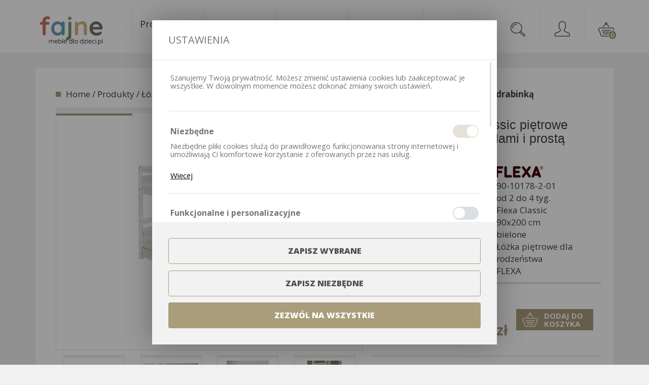

--- FILE ---
content_type: text/html;charset=UTF-8
request_url: https://fajnemebledladzieci.pl/produkt/lozko-classic-pietrowe-podwojne-z-2-szufladami-i-prosta-drabinka-bielone-154x210.html
body_size: 11872
content:
<!DOCTYPE html>
<html lang="pl" style="overflow: hidden;">
<head>
<style>
 .sun_content p { text-align: justify; padding: 3px 0; }
 .sun_content h2 { font-size: 1.3em !important;
margin: 5px 0 !important;
font-weight: 600 !important; }
</style><meta charset="utf-8" />
<meta name="viewport" content="width=device-width, initial-scale=1.0" />
<title>Łóżko dziecięce Classic piętrowe podwójne z 2 szufladami i prostą drabinką - FLEXA</title>
<meta name="robots" content="index,follow" />
<meta name="author" content="FLEXA" />
<meta name="google-site-verification" content="k0V-PNg0O9Hl1SctVYgVHMd-77QByypY_JCWQ_sT0_w" />
<meta name="google-site-verification" content="Y4uCIkklLnlZ5qaLCMaqp2nhIoS6Jx55pU8_s2PFSsU" /><script type="application/ld+json">
{
	"@context": {
		"@vocab": "http://schema.org/"
	},
	"@graph": [
		{
			"@type": "Organization",
			"name": "Meble FLEXA",
			"url": "https://sklep.mebleflexa.pl/",
			"logo": "https://sklep.mebleflexa.pl/template/rwd/images/logo2.png"
		},
		{
			"@type": "FurnitureStore",
			"parentOrganization": {
				"name": "Meble FLEXA"
			},
			"name": "Meble FLEXA",
			"openingHours": [
				"Mo-Fr 10:00-21:00",
				"Su 10:00-19:00"
			],
			"address": {
				"@type": "PostalAddress",
				"streetAddress": "Malborska 41",
				"addressLocality": "Warszawa",
				"addressRegion": "mazowieckie",
				"postalCode": "03-286"
			},
			"telephone": "227624033",
            "priceRange": "PLN",
			"email": "domoteka@flexashop.com",
			"image": "https://sklep.mebleflexa.pl/template/rwd/images/logo2.png"
		},
		{
			"@type": "FurnitureStore",
			"parentOrganization": {
				"name": "Meble FLEXA"
			},
			"name": "Meble FLEXA",
			"openingHours": [
				"Mo-Fr 10:00-18:00",
				"Sa-Su 9:30-14:30"
			],
			"address": {
				"@type": "PostalAddress",
				"streetAddress": "Broniewskiego 6",
				"addressLocality": "Toru�",
				"addressRegion": "kujawsko-pomorskie",
				"postalCode": "87-100"
			},
			"telephone": "662095924",
            "priceRange": "PLN",
			"email": "torun@flexashop.com",
			"image": "https://sklep.mebleflexa.pl/template/rwd/images/logo2.png"
		}
	]
}</script><base href="https://fajnemebledladzieci.pl/" />
<meta name="og:site_name" content="FLEXA" />
<meta name="og:title" content="Łóżko dziecięce Classic piętrowe podwójne z 2 szufladami i prostą drabinką" />
<meta name="og:image" content="https://fajnemebledladzieci.pl/files/fotos/product-1964.jpg" />
<meta name="og:description" content="Łóżko Classic piętrowe, z drabinką prostą i 2 szufladami, sosna bielona.  Idealne dla rodzeństwa w wieku szkolnym, doskonale pasuje do małych pomieszczeń..." />
<link rel="alternate" type="application/rss+xml" title="Aktualne wydarzenia - FLEXA" href="https://fajnemebledladzieci.pl/rss/aktualnosci_i_wydarzenia.xml" />
<link rel="alternate" type="application/rss+xml" title="Projekty - FLEXA" href="https://fajnemebledladzieci.pl/rss/projekty.xml" />
<link rel="shortcut icon" type="image/vnd.microsoft.icon" href="favicon.ico" />
<link rel="stylesheet" href="https://fajnemebledladzieci.pl/template/new_rwd/css/bootstrap.min,style,bootstrap_helper,slimbox.css?ts=1755516197" type="text/css" media="screen" />
<script type="text/javascript" src="https://fajnemebledladzieci.pl/js/mootools,popupNotification,slimbox,accordion,engine,slideGallery,NiceSelect.js?ts=1710408607" ></script>
<script type="text/javascript" src="https://fajnemebledladzieci.pl/template/new_rwd/js/rwd.js?ts=1487060922" ></script>
<script type="text/javascript" src="https://fajnemebledladzieci.pl/template/new_rwd/js/index.js?ts=1424418211" ></script>
<script type="text/javascript" src="https://fajnemebledladzieci.pl/js/cookie-manager.js?ts=1709889392" ></script>
    <!-- Set default consents -->
    <script>

        window.dataLayer = window.dataLayer || [];

        function gtag() {
            dataLayer.push(arguments);
        }

        gtag('consent', 'default', {
            'ad_personalization': 'denied',
            'ad_storage': 'denied',
            'ad_user_data': 'denied',
            'analytics_storage': 'denied',
            'functionality_storage': 'denied',
            'personalization_storage': 'denied',
            'security_storage': 'denied',
        });</script>

            <!-- Google Tag Manager -->
        <script>(function (w, d, s, l, i) {
                w[l] = w[l] || [];
                w[l].push({'gtm.start': new Date().getTime(), event: 'gtm.js'});
                var f = d.getElementsByTagName(s)[0], j = d.createElement(s), dl = l != 'dataLayer' ? '&l=' + l : '';
                j.async = true;
                j.src = 'https://www.googletagmanager.com/gtm.js?id=' + i + dl;
                f.parentNode.insertBefore(j, f);
            })(window, document, 'script', 'dataLayer', 'GTM-PSH6QNV3');</script>
        <!-- End Google Tag Manager -->

        <!-- Google Tag Manager (noscript) -->
        <script>
            gtag('set', 'url_passthrough', true);
            gtag('set', 'ads_data_redaction', true);
        </script>

        		<!-- Global site tag (gtag.js) - Google Analytics -->
		<script async src="https://www.googletagmanager.com/gtag/js?id=G-K2GTJT8T4J"></script>
		<script>
			gtag('js', new Date());
			gtag('config', 'G-K2GTJT8T4J');
		</script>
	<link href="https://fonts.googleapis.com/css?family=Titillium+Web:400,200,200italic,300,300italic,400italic,600,600italic,700,700italic,900&subset=latin,latin-ext" rel="stylesheet" type="text/css"/><link href="https://fonts.googleapis.com/css?family=Open+Sans:400,300,300italic,400italic,600,600italic,700,700italic,800,800italic&subset=latin,latin-ext" rel="stylesheet" type="text/css"/><!--Start of Zopim Live Chat Script-->

<script type="text/plain" data-consent="functional">

window.$zopim||(function(d,s){var z=$zopim=function(c){

z._.push(c)},$=z.s=

d.createElement(s),e=d.getElementsByTagName(s)[0];z.set=function(o){z.set.

_.push(o)};z._=[];z.set._=[];$.async=!0;$.setAttribute('charset','utf-8');

$.src='//v2.zopim.com/?2wbbRbtsZaLoIOsmnbuStfGbrvNhuHIe';z.t=+new Date;$.

type='text/javascript';e.parentNode.insertBefore($,e)})(document,'script');

</script>

<!--End of Zopim Live Chat Script-->
</head>


<body id="body" lang="pl" style="overflow: hidden;">
<noscript><iframe src="https://www.googletagmanager.com/ns.html?id=GTM-KGLJF9N" height="0" width="0" style="display:none;visibility:hidden"></iframe></noscript>
    <!-- Google Tag Manager (noscript) -->
    <noscript><iframe src="https://www.googletagmanager.com/ns.html?id=GTM-PSH6QNV3" height="0" width="0" style="display:none;visibility:hidden"></iframe></noscript>
    <!-- End Google Tag Manager -->
    <!--[if lte IE 8]>
	<script type="text/javascript" src="js/respond.js" ></script>
	<div style="color:#000;padding:10px;background:#F6E8A5;font-size:14px;text-align:center;">
		<strong>Korzystasz z nieaktualnej wersji przeglądarki Internet Explorer: nasz serwis może nie być wyświetlany poprawnie.</strong><br/>
		Aby w pełni korzystać z możliwości serwisu zaktualizuj przeglądarkę internetową.
	</div>
<![endif]-->
	<div id="menu_xs_content"  class="header_container container">
		<div class="row header">
			<div class="col-xs-12 col-sm-2 logo">
				<a href="https://fajnemebledladzieci.pl/">
					<img class="img-responsive" src="/template/new_rwd/images/logov3.png" alt="Flexa" />
				</a>
			</div>
			<div class="col-xs-12 col-sm-push-7 col-sm-3 col_buttons">
				<ul>
					<li class="header_button button_search"><span></span>
						<div class="form_search">
							<form method="get" action="szukaj/" >
								<input type="hidden" name="search" value="product" />
																<input type="text" class="textfield clear_input form-control" name="string" value="wpisz czego szukasz" title="wpisz czego szukasz" />
								<input type="submit" name="search_top" class="submit" value="Szukaj" />
							</form>
						</div>
					</li>
					<li class="header_button button_login"><a href="https://fajnemebledladzieci.pl/order/login.html" class="login_link" rel="nofollow"><span></span></a></li>
					<li class="button_basket">
						<div id="basket_top" class="module basket_top">
							<div class="module_body basket_refresh">
								<a href="https://fajnemebledladzieci.pl/order/basket.html"><span class="item_count">0</span></a>



							</div>
						</div>
					</li>
				</ul>
			</div>
			<div class="col-xs-12 col-sm-7 col_menu">
				<span class="hidden-lg hidden-md hidden-sm menu_butt">Nawigacja</span>
				<ul id="mt" class="dhtml"><li  ><a href="javascript:void(0);" style="cursor: default;"  title=""><span>Produkty <br/><b></b></span></a><ul id="sub_cat_1" class="level1 category"><li class="level1"><a class="hidden-xs" href="beds/"><div class="foto"><img alt="Łóżka dla dzieci" src="https://fajnemebledladzieci.pl/files/fotoc/category-2.jpg" width="125" height="92"  style="margin-top:7px;"  /></div></a><a href="beds/">Łóżka dla dzieci</a></li><li class="level1"><a class="hidden-xs" href="nor/"><div class="foto"><img alt="Łóżka NOR" src="https://fajnemebledladzieci.pl/files/fotoc/category-57.jpg" width="125" height="112"  /></div></a><a href="nor/">Łóżka NOR</a></li><li class="level1"><a class="hidden-xs" href="lozko-domek/"><div class="foto"><img alt="Łóżka kabinowe" src="https://fajnemebledladzieci.pl/files/fotoc/category-63.jpg" width="125" height="77"  style="margin-top:14px;"  /></div></a><a href="lozko-domek/">Łóżka kabinowe</a></li><li class="level1"><a class="hidden-xs" href="lozka-sosnowe-classic-raw/"><div class="foto"><img alt="Łóżka Montessori" src="https://fajnemebledladzieci.pl/files/fotoc/category-71.jpg" width="125" height="60"  style="margin-top:23px;"  /></div></a><a href="lozka-sosnowe-classic-raw/">Łóżka Montessori</a></li><li class="level1"><a class="hidden-xs" href="55-lozko-domek/"><div class="foto"><img alt="Łóżka dziecięce domek" src="https://fajnemebledladzieci.pl/files/fotoc/category-55.jpg" width="125" height="125"  /></div></a><a href="55-lozko-domek/">Łóżka dziecięce domek</a></li><li class="level1"><a class="hidden-xs" href="saga/"><div class="foto"><img alt="Szafy | Komody" src="https://fajnemebledladzieci.pl/files/fotoc/category-70.jpg" width="125" height="125"  /></div></a><a href="saga/">Szafy | Komody</a></li><br><li class="level1"><a class="hidden-xs" href="przechowywanie/"><div class="foto"><img alt="Regały" src="https://fajnemebledladzieci.pl/files/fotoc/category-18.jpg" width="83" height="140"  /></div></a><a href="przechowywanie/">Regały</a></li><li class="level1"><a class="hidden-xs" href="66-krzesla/"><div class="foto"><img alt="Krzesła " src="https://fajnemebledladzieci.pl/files/fotoc/category-66.jpg" width="93" height="140"  /></div></a><a href="66-krzesla/">Krzesła </a></li><li class="level1"><a class="hidden-xs" href="biurka-i-krzesla/"><div class="foto"><img alt="Biurka" src="https://fajnemebledladzieci.pl/files/fotoc/category-33.jpg" width="125" height="99"  style="margin-top:3px;"  /></div></a><a href="biurka-i-krzesla/">Biurka</a></li><li class="level1"><a class="hidden-xs" href="materace/"><div class="foto"><img alt="Materace" src="https://fajnemebledladzieci.pl/files/fotoc/category-6.png" width="125" height="83"  style="margin-top:11px;"  /></div></a><a href="materace/">Materace</a></li><li class="level1"><a class="hidden-xs" href="czesci-do-lozka/"><div class="foto"><img alt="Części do łóżka" src="https://fajnemebledladzieci.pl/files/fotoc/category-32.jpg" width="125" height="130"  /></div></a><a href="czesci-do-lozka/">Części do łóżka</a></li><li class="level1"><a class="hidden-xs" href="dots/"><div class="foto"><img alt="Stoliki | krzesełka" src="https://fajnemebledladzieci.pl/files/fotoc/category-3.jpg" width="96" height="140"  /></div></a><a href="dots/">Stoliki | krzesełka</a></li><li class="level1"><a class="hidden-xs" href="baby/"><div class="foto"><img alt="Łóżeczka dziecięce" src="https://fajnemebledladzieci.pl/files/fotoc/category-4.jpg" width="125" height="99"  style="margin-top:3px;"  /></div></a><a href="baby/">Łóżeczka dziecięce</a></li><li class="level1"><a class="hidden-xs" href="tekstylia/"><div class="foto"><img alt="Tekstylia" src="https://fajnemebledladzieci.pl/files/fotoc/category-17.jpg" width="125" height="80"  style="margin-top:13px;"  /></div></a><a href="tekstylia/">Tekstylia</a></li><li class="level1"><a class="hidden-xs" href="zabawki/"><div class="foto"><img alt="Zabawki PLAY" src="https://fajnemebledladzieci.pl/files/fotoc/category-31.png" width="125" height="125"  /></div></a><a href="zabawki/">Zabawki PLAY</a></li><li class="level1"><a class="hidden-xs" href="ochraniacze-do-lozek/"><div class="foto"><img alt="Ochraniacze do łóżek" src="https://fajnemebledladzieci.pl/files/fotoc/category-72.jpg" width="125" height="125"  /></div></a><a href="ochraniacze-do-lozek/">Ochraniacze do łóżek</a></li><li class="level1"><a class="hidden-xs" href="56-lampy/"><div class="foto"><img alt="Lampy" src="https://fajnemebledladzieci.pl/files/fotoc/category-56.jpg" width="105" height="140"  /></div></a><a href="56-lampy/">Lampy</a></li><li class="level1"><a class="hidden-xs" href="wyprzedaz/"><div class="foto"><img alt="Wyprzedaż" src="https://fajnemebledladzieci.pl/files/fotoc/category-38.jpg" width="81" height="42"  style="margin-top:32px;"  /></div></a><a href="wyprzedaz/">Wyprzedaż</a></li></ul>
</li>
<li  ><a href="inspirujace-aranzacje.html" style=""  title=""><span>Inspirujące <br/><b>aranżacje</b></span></a></li>
<li  ><a href="aktualnosci_i_wydarzenia/" style=""  title=""><span>Blog <br/><b></b></span></a></li>
<li  class="wider_scale"  ><a href="javascript:void(0);" style="cursor: default;"  title=""><span>Montaż <br/><b> Projekty 3D</b></span></a><ul id="sub_site_3" class="level1 hide"><li class="level1"><a href="https://fajnemebledladzieci.pl/montaz.html" title="">Montaż</a></li><li class="level1"><a href="projekty/" title="">Projekty 3D</a></li></ul></li>
<li  ><a href="javascript:void(0);" style="cursor: default;"  title=""><span>Informacje <br/><b>o firmie</b></span></a><ul id="sub_site_4" class="level1 hide"><li class="level1"><a href="aktualnosci_i_wydarzenia/dlaczego-flexa.html" title="">Dlaczego meble modułowe?</a></li><li class="level1"><a href="https://fajnemebledladzieci.pl/77-informacje-o-sklepie.html" title="">O nas</a></li><li class="level1"><a href="https://fajnemebledladzieci.pl/dlaczego-flexa.html" title="">System mebli modułowych</a></li><li class="level1"><a href="https://fajnemebledladzieci.pl/dane-kontaktowe.html" title="">Kontakt</a></li></ul></li>
</ul>			</div>
		</div>
	</div>
	<script type="text/javascript">
		$$('.header_button span').addEvent('click', function(){
			var hb = $(this).getParent('.header_button');
			if (!hb.hasClass('active')){
				hb.addClass('active');
			} else {
				hb.removeClass('active');
			}
		});
	</script>
<div class="container-fluid category_fluid"><div class="container" id="center_container"><div class="product container" id="product" itemscope itemtype="http://schema.org/Product" data-product-id="1964" data-item-id="1964" data-item-name="Łóżko dziecięce Classic piętrowe podwójne z 2 szufladami i prostą drabinką" data-price="4968.90" data-currency="PLN"><div class="row"><div class="location breadcrumbs" itemscope itemtype="https://schema.org/BreadcrumbList"><span itemprop="itemListElement" itemscope itemtype="https://schema.org/ListItem"><a itemprop="url" href="https://fajnemebledladzieci.pl/"><span itemprop="title">Home</span></a></span> / <span  itemprop="itemListElement" itemscope itemtype="https://schema.org/ListItem"><span itemprop="title">Produkty</span></span> / <span itemprop="itemListElement" itemscope itemtype="https://schema.org/ListItem"><a itemprop="url" href="https://fajnemebledladzieci.pl/beds/"><span itemprop="title">Łóżka dla dzieci</span></a></span> / <span itemprop="itemListElement" itemscope itemtype="https://schema.org/ListItem"><span itemprop="title"><b>Łóżko dziecięce Classic piętrowe podwójne z 2 szufladami i prostą drabinką</b></span></span></div><div class="product_left col-md-7 col-xs-12"><div class="product_foto_block" ><div id="product_foto_big" class="small" ><a title="" href="/files/fotob/product-1964.jpg" rel="lightbox" ><img alt="Łóżko dziecięce Classic piętrowe podwójne z 2 szufladami i prostą drabinką" src="https://fajnemebledladzieci.pl/files/fotom/product-1964.jpg" width="420" height="315"  itemprop="image"  class="img-responsive"  style="margin-top:82px;"  /></a></div><div id="product_foto_slider_gallery" ><div id="product_foto_slider_mask"  ><div id="product_foto_slider" ><div class="foto_icon"><a href="files/fotob/product-1964.jpg" target="_blank" rel="_lightbox"  onclick="return product_foto_change('product_foto_big','files/fotom/product-1964.jpg','files/fotob/product-1964.jpg',foto_loaded);" ><img alt="Łóżko dziecięce Classic piętrowe podwójne z 2 szufladami i prostą drabinką" src="https://fajnemebledladzieci.pl/files/foto_mini/fotos/100x81/product-1964.jpg" width="100" height="75"  class="img-responsive"  style="margin-top:3px;"  /></a></div><div class="foto_icon"><a href="files/foto_add_big/foto_add-2131.jpg" target="_blank" rel="_lightbox"  onclick="return product_foto_change('product_foto_big','files/foto_add_medium/foto_add-2131.jpg','files/foto_add_big/foto_add-2131.jpg',foto_loaded);" ><img alt="" src="https://fajnemebledladzieci.pl/files/foto_add_small/foto_add-2131.jpg" width="108" height="72"  class="img-responsive"  style="margin-top:5px;"  /></a></div><div class="foto_icon"><a href="files/foto_add_big/foto_add-7418.jpg" target="_blank" rel="_lightbox"  onclick="return product_foto_change('product_foto_big','files/foto_add_medium/foto_add-7418.jpg','files/foto_add_big/foto_add-7418.jpg',foto_loaded);" ><img alt="" src="https://fajnemebledladzieci.pl/files/foto_add_small/foto_add-7418.jpg" width="83" height="81"  class="img-responsive"  /></a></div><div class="foto_icon"><a href="files/foto_add_big/foto_add-7419.jpg" target="_blank" rel="_lightbox"  onclick="return product_foto_change('product_foto_big','files/foto_add_medium/foto_add-7419.jpg','files/foto_add_big/foto_add-7419.jpg',foto_loaded);" ><img alt="" src="https://fajnemebledladzieci.pl/files/foto_add_small/foto_add-7419.jpg" width="68" height="81"  class="img-responsive"  /></a></div><div class="foto_icon"><a href="files/foto_add_big/foto_add-7420.jpg" target="_blank" rel="_lightbox"  onclick="return product_foto_change('product_foto_big','files/foto_add_medium/foto_add-7420.jpg','files/foto_add_big/foto_add-7420.jpg',foto_loaded);" ><img alt="" src="https://fajnemebledladzieci.pl/files/foto_add_small/foto_add-7420.jpg" width="46" height="81"  class="img-responsive"  /></a></div><div class="foto_icon"><a href="files/foto_add_big/foto_add-7421.jpg" target="_blank" rel="_lightbox"  onclick="return product_foto_change('product_foto_big','files/foto_add_medium/foto_add-7421.jpg','files/foto_add_big/foto_add-7421.jpg',foto_loaded);" ><img alt="" src="https://fajnemebledladzieci.pl/files/foto_add_small/foto_add-7421.jpg" width="108" height="61"  class="img-responsive"  style="margin-top:10px;"  /></a></div></div></div></div><div class="clear" ></div></div></div><div class="product_right col-md-5 col-xs-12"><h1 class="h1 name" itemprop="name">Łóżko dziecięce Classic piętrowe podwójne z 2 szufladami i prostą drabinką</h1><div class="row"><div class="col-xs-12 b_info"><div class="producer clearfix"><span>Producent: </span> &nbsp;&nbsp;&nbsp; <img src="files/fotoc/category-29.jpg" alt="Flexa" /></div><div class="producer clearfix"><span>Kod produktu: </span>&nbsp;&nbsp;&nbsp; <span itemprop="productID">90-10178-2-01</span></div><div class="producer clearfix"><span>Wysyłka: </span>&nbsp;&nbsp;&nbsp; <span>od 2 do 4 tyg.</span></div><div class="producer clearfix"><span>Kolekcje: </span> &nbsp;&nbsp;&nbsp; <span>Flexa Classic</span></div><div class="producer clearfix"><span>Wymiary materaca: </span> &nbsp;&nbsp;&nbsp; <span>90x200 cm</span></div><div class="producer clearfix"><span>Kolor: </span> &nbsp;&nbsp;&nbsp; <span>bielone</span></div><div class="producer clearfix"><span>Kategorie: </span> &nbsp;&nbsp;&nbsp; <span>Łóżka piętrowe dla rodzeństwa</span></div><div class="producer clearfix"><span>Producent: </span> &nbsp;&nbsp;&nbsp; <span>FLEXA</span></div></div><div class="col-xs-12"></div><div class="clearfix"></div><div class="col-sm-12 panel_right"><form action="https://fajnemebledladzieci.pl/order/basket.html" method="post" id="product_basket" ><ul><li><span class="quantity_name">Ilość:</span><span class="quant_dec disable_text_select" >-</span><input type="text" name="add_product[1964]" class="product_quantity quant" value="1" /><span class="quant_inc disable_text_select" >+</span><span class="szt_kpl">Szt.<br/>Kpl.</span><div class="clear"></div></li><li style=" padding-top: 0; "><span class="price_name" >Cena:</span><div class="product_price " id="product_price_1964" itemprop="offers" itemscope itemtype="http://schema.org/Offer"><s>5&nbsp;521,00&nbsp;zł</s><br/><span itemprop="priceCurrency" class="hide" >PLN</span><b itemprop="price" >4&nbsp;968,90&nbsp;zł</b></div></li><li class="product_button" ><a href="javascript:add_to_basket('product_basket');" rel="nofollow" class="product_basket" title="Dodaj do &lt;br/&gt;koszyka" >Dodaj do <br/>koszyka</a></li><div class="clear"></div><br/><br/></ul></form></div><div class="clearfix"></div><div class="center payu_wrapper"></div><div class=""><div id="product_description" class="product_description" ><div class="product_description_bar" ><a href="#" onclick="return product_description_change(this);"  class="active"  rel="nofollow" ><span></span>Opis <b>produktu</b></a><a href="#" onclick="return product_description_change(this);" rel="nofollow" ><span></span>Instrukcje <b>montażu</b></a><div class="clear" ></div></div><div class="clear" ></div><div class="product_description_item site " itemprop="description" ><p><span style="font-size: 12px;">Łóżko Classic piętrowe, z drabinką prostą i 2 szufladami, sosna bielona.</span></p>  <p><span style="font-size: 12px;">Idealne dla rodzeństwa w wieku szkolnym, doskonale pasuje do małych pomieszczeń. Dla młodszych dzieci można ozdobić łóżko zasłonkami, kieszonkami, jaskinią czy wieżą. Łóżko można przebudować: rozdzielić, obniżyć, podwyższyć. Łóżka FLEXA zmieniają się tak, jak zmienia się dziecko.</span></p>  <p><span style="font-size: 12px;">Elastyczny stelaż w cenie, kółka plastikowe z paskami kauczukowymi chroniącymi podłogę przed niszczeniem i 2 uchwyty do szuflad w cenie. Szuflady przymocowane są do łóżka górnego przy pomocy plastikowych prowadnic, dzięki czemu nie przesuwają się na boki podczas użytkowania.</span></p>  <p><span style="font-size: 12px;">Wymiary łóżka po zewnetrznej: 154x210x110.</span></p>  <p><span style="font-size: 12px;">Uwaga! Cena nie obejmuje materaca. Potrzebne 2 materace 90x200cm, zalecana wysokość: 12 cm.</span></p></div><div class="product_description_item hide links" itemprop="sameAs" ><div class="file_add" ><div class="file_add_header" ><strong>Pliki do pobrania:</strong></div><ul class="file_add_file_list" ><li><a href="files/file_add/download/615_80-01102.pdf" title="pobierz plik: 80-01102.pdf" >80-01102.pdf - pdf [840.78 kB]</a></li><li><a href="files/file_add/download/616_80-01602.pdf" title="pobierz plik: 80-01602.pdf" >80-01602.pdf - pdf [630.77 kB]</a></li><li><a href="files/file_add/download/619_80-01606.pdf" title="pobierz plik: 80-01606.pdf" >80-01606.pdf - pdf [985.71 kB]</a></li><li><a href="files/file_add/download/618_80-01401.pdf" title="pobierz plik: 80-01401.pdf" >80-01401.pdf - pdf [1.66 MB]</a></li><li><a href="files/file_add/download/620_82-20062.pdf" title="pobierz plik: 82-20062.pdf" >82-20062.pdf - pdf [3.46 MB]</a></li></ul></div></div></div></div></div><div class="move_bar"><div class="clear"></div></div></div></div></div>
<script>
(function(){
  window.dataLayer = window.dataLayer || [];
  if(!window.__ga4PdpInit){
    window.__ga4PdpInit = true;
  } else {
    return; // anty-duplikat przy ewentualnym re-renderze
  }

  function parsePrice(t){
    if (typeof t === 'number') return t;
    if (!t) return 0;
    return parseFloat(String(t)
      .replace(/\s/g,'').replace(/\u00A0/g,'')
      .replace(',', '.').replace(/[^0-9.]/g,'')
    ) || 0;
  }

  function getPdpContainer(){
    return document.querySelector('.product#product[data-product-id]') ||
           document.querySelector('.product[data-product-id]') ||
           document.querySelector('[data-product-id]');
  }

  function buildItemFromPdp(){
    var el = getPdpContainer();
    if(!el) return null;

    // preferencja: data-*, fallback do DOM (Twoje stare selektory)
    var id    = el.getAttribute('data-product-id') || el.getAttribute('data-item-id') || '';
    var name  = el.getAttribute('data-item-name') || (el.querySelector('.name') ? el.querySelector('.name').innerText.trim() : '');
    var price = parsePrice( el.getAttribute('data-price') ||
                            (el.querySelector('.product_price b') ? el.querySelector('.product_price b').innerText : '') );
    var qtyEl = el.querySelector('.product_quantity') || el.querySelector('.qty');
    var qty   = qtyEl ? parseInt(qtyEl.value || '1', 10) : 1;
    var cur   = el.getAttribute('data-currency') || 'PLN';

    return {
      item_id: id,
      item_name: name,
      price: price,
      quantity: qty || 1,
      currency: cur
    };
  }

  // --- view_item na załadowanie PDP ---
  document.addEventListener('DOMContentLoaded', function(){
    if (window.__viewItemSent) return; // w razie przeładowań fragmentów
    var item = buildItemFromPdp();
    if(!item) return;
    window.__viewItemSent = true;

    window.dataLayer.push({
      event: 'view_item',
      ecommerce: {
        currency: item.currency,
        value: item.price || 0,
        items: [item]
      }
    });
  });

  // --- add_to_cart na klik w .product_basket (jak u Ciebie) ---
  document.addEventListener('click', function(e){
    var btn = e.target.closest('.product_basket');
    if(!btn) return;

    // Szukamy najbliższego kontenera produktu (tak jak miałeś wcześniej)
    var productEl = btn.closest('.product') || getPdpContainer();
    var item;

    if(productEl){
      // budujemy item na podstawie kontenera PDP
      item = buildItemFromPdp();
    } else {
      // awaryjnie z DOM struktury (stare selektory)
      var nameEl = document.querySelector('.name');
      var priceEl = document.querySelector('.product_price b');
      item = {
        item_id:   (getPdpContainer() && getPdpContainer().getAttribute('data-product-id')) || '',
        item_name: nameEl ? nameEl.innerText.trim() : '',
        price:     parsePrice(priceEl ? priceEl.innerText : ''),
        quantity:  1,
        currency:  (getPdpContainer() && getPdpContainer().getAttribute('data-currency')) || 'PLN'
      };
    }

    if(!item) return;

    window.dataLayer.push({
      event: 'add_to_cart',
      ecommerce: {
        currency: item.currency,
        value: (item.price || 0) * (item.quantity || 1),
        items: [item]
      }
    });
  });
})();
</script>

<div id="similiar" class="container"><div class="row">			<div class="pager_bar" style="padding-top: 30px;">
				<span class="category_title">Zobacz także</span>
				<h2 class="category_name">Polecamy również</h2>
			</div>
			
				<div class="product col-sm-6 col-md-4 col-lg-3 col-xs-12">
		
					<div class="photo" >
					<a href="https://fajnemebledladzieci.pl/product/mata-ochronna-metalowa-szara-2x66x428cm.html"><img alt="Mata ochronna na biurko dziecięce w kolorze szarym" src="https://fajnemebledladzieci.pl/files/foto_mini/fotos/262x262/product-3050.jpg" width="233" height="156"  class="img-responsive"  style="margin-top:5px;"  /></a></div>
					<div class="name" ><a href="https://fajnemebledladzieci.pl/product/mata-ochronna-metalowa-szara-2x66x428cm.html">Mata ochronna na biurko dziecięce w kolorze szarym</a></div>
					<div class="product_price" >
					<s>417&nbsp;00</s><br/><b>375<sup>30</sup>&nbsp;<span></span></b>					</div>
				</div>			
				
				<div class="product col-sm-6 col-md-4 col-lg-3 col-xs-12">
		
					<div class="photo" >
					<a href="https://fajnemebledladzieci.pl/product/biurko-z-blatem-dzielonym-evo-wymiary-5883x120x70cm.html"><img alt="Biurko dziecięce EVO z blatem dzielonym uchylnym" src="https://fajnemebledladzieci.pl/files/foto_mini/fotos/262x262/product-3055.jpg" width="233" height="154"  class="img-responsive"  style="margin-top:6px;"  /></a></div>
					<div class="name" ><a href="https://fajnemebledladzieci.pl/product/biurko-z-blatem-dzielonym-evo-wymiary-5883x120x70cm.html">Biurko dziecięce EVO z blatem dzielonym uchylnym</a></div>
					<div class="product_price" >
					<s>2&nbsp;533&nbsp;00</s><br/><b>2&nbsp;279<sup>70</sup>&nbsp;<span></span></b>					</div>
				</div>			
				
				<div class="product col-sm-6 col-md-4 col-lg-3 col-xs-12">
		
					<div class="photo" >
					<a href="https://fajnemebledladzieci.pl/product/biurko-moby-dzielone-w-u-wymiary5883x120x70cm.html"><img alt="Biurko młodzieżowe MOBY z regulacją wysokości" src="https://fajnemebledladzieci.pl/files/foto_mini/fotos/262x262/product-3058.jpg" width="233" height="183"  class="img-responsive"  /></a></div>
					<div class="name" ><a href="https://fajnemebledladzieci.pl/product/biurko-moby-dzielone-w-u-wymiary5883x120x70cm.html">Biurko młodzieżowe MOBY z regulacją wysokości</a></div>
					<div class="product_price" >
					<s>3&nbsp;565&nbsp;00</s><br/><b>3&nbsp;208<sup>50</sup>&nbsp;<span></span></b>					</div>
				</div>			
				
				<div class="product col-sm-6 col-md-4 col-lg-3 col-xs-12">
		
					<div class="photo" >
					<a href="https://fajnemebledladzieci.pl/product/c23ac11fc409fd10d064bdeed423857f.html"><img alt="Krzesło dziecięce regulowane Verto szare" src="https://fajnemebledladzieci.pl/files/foto_mini/fotos/262x262/product-3065.jpg" width="123" height="184"  class="img-responsive"  /></a></div>
					<div class="name" ><a href="https://fajnemebledladzieci.pl/product/c23ac11fc409fd10d064bdeed423857f.html">Krzesło dziecięce regulowane Verto szare</a></div>
					<div class="product_price" >
					<s>1&nbsp;802&nbsp;00</s><br/><b>1&nbsp;621<sup>80</sup>&nbsp;<span></span></b>					</div>
				</div>			
			</div></div><div id="b_p_container"><div class="row banner_prod"><div class="col-xs-12 col-sm-3 col-md-offset-0 col-md-3 b_marg ggg "  style="overflow: hidden;">
<div id="module_102" class="module banner col-xs-12" style="padding: 0px">
<div class="module_body banner_img"><a href="/aktualnosci_i_wydarzenia/dlaczego-flexa.html"><img alt="Dlaczego warto kupić meble dla dzieci modułowe?" src="https://fajnemebledladzieci.pl/files/ban/banner-11.jpg" width="675" height="577"  class="img-responsive"  style="margin: 0 auto;"  /></a></div><div class="module_head">Dlaczego meble modułowe?</div>	<div class="module_head2"><a href="/aktualnosci_i_wydarzenia/dlaczego-flexa.html">Dlaczego warto kupić meble dla dzieci modułowe?</a></div></div>
</div>
<div class="col-xs-12 col-sm-3 col-md-offset-0 col-md-3 b_marg ggg " style="overflow: hidden;">
<div id="module_103" class="module banner col-xs-12" style="padding: 0px">
<div class="module_body banner_img"><a href="/aktualnosci_i_wydarzenia/"><img alt="Sprawdź aktualne wydarzenia" src="https://fajnemebledladzieci.pl/files/ban/banner-12.gif" width="306" height="306"  class="img-responsive"  style="margin: 0 auto;"  /></a></div><div class="module_head">Nowości i aktualności</div>	<div class="module_head2"><a href="/aktualnosci_i_wydarzenia/">Sprawdź aktualne wydarzenia</a></div></div>
</div>
<div class="col-xs-12 col-sm-3 col-md-offset-0 col-md-3 b_marg ggg "  style="overflow: hidden;">
<div id="module_104" class="module banner col-xs-12" style="padding: 0px">
<div class="module_body banner_img"><a href="/projekty/"><img alt="Projekt 3D / Montaż filmy" src="https://fajnemebledladzieci.pl/files/ban/banner-13.jpg" width="804" height="644"  class="img-responsive"  style="margin: 0 auto;"  /></a></div><div class="module_head">Potrzebna pomoc?</div>	<div class="module_head2"><a href="/projekty/">Projekt 3D / Montaż filmy</a></div></div>
</div>
<div class="col-xs-12 col-sm-3 col-md-offset-0 col-md-3 b_marg ggg " style="overflow: hidden;">
<div id="module_105" class="module banner col-xs-12" style="padding: 0px">
<div class="module_body banner_img"><a href="/katalogi/"><img alt="Sprawdź ceny mebli do pokoju dziecka i dodatków." src="https://fajnemebledladzieci.pl/files/ban/banner-14.jpg" width="1002" height="822"  class="img-responsive"  style="margin: 0 auto;"  /></a></div><div class="module_head">Katalog i cennik mebli dziecięcych i dodatków</div>	<div class="module_head2"><a href="/katalogi/">Sprawdź ceny mebli do pokoju dziecka i dodatków.</a></div></div>
</div>
<div class="col-xs-12 col-sm-3 col-md-offset-0 col-md-3 b_marg ggg "  style="overflow: hidden;">
<div id="module_126" class="module banner col-xs-12" style="padding: 0px">
<div class="module_body banner_img"><a href="/aktualnosci_i_wydarzenia/nowoczesne-meble-dla-dzieci.html"><img alt="Bo pokój dziecka, pełni wiele funkcji!" src="https://fajnemebledladzieci.pl/files/ban/banner-39.jpg" width="456" height="485"  class="img-responsive"  style="margin: 0 auto;"  /></a></div><div class="module_head">Poznaj nowoczesne meble dla dzieci</div>	<div class="module_head2"><a href="/aktualnosci_i_wydarzenia/nowoczesne-meble-dla-dzieci.html">Bo pokój dziecka, pełni wiele funkcji!</a></div></div>
</div>
<div class="col-xs-12 col-sm-3 col-md-offset-0 col-md-3 b_marg ggg " style="overflow: hidden;">
<div id="module_127" class="module banner col-xs-12" style="padding: 0px">
<div class="module_body banner_img"><a href="/aktualnosci_i_wydarzenia/meble-skandynawskie-dla-dzieci.html"><img alt="Najwyższa jakość i funkcjonalność" src="https://fajnemebledladzieci.pl/files/ban/banner-40.jpg" width="893" height="848"  class="img-responsive"  style="margin: 0 auto;"  /></a></div><div class="module_head">Skandynawskie meble dla Twojego dziecka</div>	<div class="module_head2"><a href="/aktualnosci_i_wydarzenia/meble-skandynawskie-dla-dzieci.html">Najwyższa jakość i funkcjonalność</a></div></div>
</div>
</div></div><div class="clear" ></div><script type="text/javascript" src="https://fajnemebledladzieci.pl/js/product,rate.js?ts=1587996583" ></script>
<script type="text/javascript" src="https://fajnemebledladzieci.pl/template/new_rwd/js/product.js?ts=1430141891" ></script>
</div></div><div class="container-fluid category_fluid">
<div class="footer container">
	<div class="row">
		<div id="module_96" class="module col1 site" ><div class="module_body" ><div class="site" ><div class="module_head"><span>Zapraszamy do kontaktu ze sklepem internetowym:</span></div>  <p><span>MATITU Monika Stus-Żurowska</span><br /><span>NIP: 947-108-23-15</span><br /><span>Regon: 340192045</span></p>  <p>email: <a href="mailto:sklep@fajnemebledladzieci.pl">sklep@fajnemebledladzieci.pl</a></p>  <p>tel: <a href="tel:+48602773714">602 773 714</a></p></div></div></div><div id="module_97" class="module col1 category_list" ><div class="module_head" ><span>Kategorie produktów</span></div><div class="module_body" ><ul class="level1">
<li class="level1" ><a href="beds/" title="Łóżka dla dzieci" >Łóżka dla dzieci</a></li>
<li class="level1" ><a href="nor/" title="Łóżka NOR" >Łóżka NOR</a></li>
<li class="level1" ><a href="lozko-domek/" title="Łóżka kabinowe" >Łóżka kabinowe</a></li>
<li class="level1" ><a href="lozka-sosnowe-classic-raw/" title="Łóżka Montessori" >Łóżka Montessori</a></li>
<li class="level1" ><a href="55-lozko-domek/" title="Łóżka dziecięce domek" >Łóżka dziecięce domek</a></li>
<li class="level1" ><a href="saga/" title="Szafy | Komody" >Szafy | Komody</a></li>
<li class="level1" ><a href="przechowywanie/" title="Regały" >Regały</a></li>
<li class="level1" ><a href="66-krzesla/" title="Krzesła " >Krzesła </a></li>
<li class="level1" ><a href="biurka-i-krzesla/" title="Biurka" >Biurka</a></li>
<li class="level1" ><a href="materace/" title="Materace" >Materace</a></li>
<li class="level1" ><a href="czesci-do-lozka/" title="Części do łóżka" >Części do łóżka</a></li>
<li class="level1" ><a href="dots/" title="Stoliki | krzesełka" >Stoliki | krzesełka</a></li>
<li class="level1" ><a href="baby/" title="Łóżeczka dziecięce" >Łóżeczka dziecięce</a></li>
<li class="level1" ><a href="tekstylia/" title="Tekstylia" >Tekstylia</a></li>
<li class="level1" ><a href="zabawki/" title="Zabawki PLAY" >Zabawki PLAY</a></li>
<li class="level1" ><a href="ochraniacze-do-lozek/" title="Ochraniacze do łóżek" >Ochraniacze do łóżek</a></li>
<li class="level1" ><a href="56-lampy/" title="Lampy" >Lampy</a></li>
<li class="level1" ><a href="wyprzedaz/" title="Wyprzedaż" >Wyprzedaż</a></li>
</ul>
</div></div><div id="module_98" class="module col1 site_list" ><div class="module_head" ><span>Informacje o firmie</span></div><div class="module_body" ><ul id="sub_site_5"  class="level1" >
<li class="level1" ><a href="dane-kontaktowe.html"  title="Informacje o sklepie" >Informacje o sklepie</a></li>
<li class="level1" ><a href="https://fajnemebledladzieci.pl/porady-i-pytania.html"  title="Porady i pytania" >Porady i pytania</a></li>
<li class="level1" ><a href="https://fajnemebledladzieci.pl/regulamin-sklepu.html"  title="Regulamin sklepu, zasady RODO, Cookies" >Regulamin sklepu, zasady RODO, Cookies</a></li>
<li class="level1" ><a href="https://fajnemebledladzieci.pl/informacje-o-firmie.html"  title="Formularz reklamacyjny" >Formularz reklamacyjny</a></li>
<li class="level1" ><a href="https://fajnemebledladzieci.pl/oswiadczenia-o-odstapieniu-od-umowy.html"  title="Oświadczenia o odstąpieniu od umowy" >Oświadczenia o odstąpieniu od umowy</a></li>
<li class="level1" ><a href="https://fajnemebledladzieci.pl/dostawa-i-platnosc.html"  title="Dostawa i płatność" >Dostawa i płatność</a></li>
<li class="level1" ><a href="inspirujace-aranzacje.html"  title="Aranżacje wnętrz" >Aranżacje wnętrz</a></li>
<li class="level1" ><a href="katalogi/"  title="Katalogi produktów" >Katalogi produktów</a></li>
</ul>
</div></div><div id="module_99" class="module col1 site" ><div class="module_head" ><span>Śledź nas w socialmedia</span></div><div class="module_body" ><div class="site" ><ul class="social_media">  <li class="facebook"><a href="https://www.facebook.com/fajnemebledladzieci" rel="nofollow noopener" target="_blank">Facebook</a></li>  <li class="instagram"><a href="https://www.instagram.com/fajnemebledladzieci/?hl=pl" rel="nofollow noopener" target="_blank">Instagram</a></li>  <li class="youtube"><a href="https://www.youtube.com/@Flexaworld" rel="nofollow noopener" target="_blank">YouTube</a></li>  </ul></div></div></div>	</div>
</div>

<div class="container authors">
	<div class="col-xs-12 col-sm-6">
		<p>Copyright &copy; 2014. Wszelkie prawa zastrzeżone</p>
	</div>
	<div class="col-xs-12 col-sm-6 trol">
		<p>Designed by <a href="https://www.trol.pl" rel="nofollow" target="_blank">Trol Intermedia</a></p>
	</div>

</div>
</div>




<div class="hidden-xs" id="facebook_side" style="position:fixed;z-index:99;top:50%;right:-292px;margin-top:-198px;" ><img src="images/facebook_side.png" alt="Facebook" style="float:left;" /><fb:like-box colorscheme="light" font="tahoma" show_faces="true" stream="false" header="true" width="292" height="395" href="www.facebook.com/mebleflexa" style="background: #fff;" ></fb:like-box></div><script type="text/javascript">
	window.addEvent('domready',function() {
    var facebookSide = $('facebook_side'); 
    facebookSide.addEvents({
      'mouseenter':function(){
        facebookSide.tween('right',facebookSide.getStyle('right'),'0px');
        },
      'mouseleave':function(){
        facebookSide.tween('right',facebookSide.getStyle('right'),'-292px');
        }
      });   
	});
</script>
<div id="fb-root"></div><script type="text/javascript" >(function(d,s,id){var js,fjs=d.getElementsByTagName(s)[0];if(d.getElementById(id))return;js=d.createElement(s);js.id=id;js.src="//connect.facebook.net/en_US/all.js#xfbml=1";fjs.parentNode.insertBefore(js,fjs);}(document,'script','facebook-jssdk'));</script><div class="container">
	<div class="row">
		<div id="lg" class="visible-lg bsr_item"></div>
		<div id="md" class="visible-md bsr_item"></div>
		<div id="sm" class="visible-sm bsr_item"></div>
		<div id="xs" class="visible-xs bsr_item"></div>
	</div>
</div>
<script type="text/javascript" src="https://fajnemebledladzieci.pl/js/cookies.js?ts=1710421114" ></script>
<script type="text/javascript" src="https://fajnemebledladzieci.pl/js/customScrollbar.js?ts=1685532030" ></script>
<link rel="stylesheet" href="https://fajnemebledladzieci.pl/template/new_rwd/css/cookies.css?ts=1710412936" type="text/css" media="screen" />


    <div class="cookiesBackground js__cookiesBar--background -active" aria-hidden="true"></div>

    <div id="cookiePopup" class="cookiesPopupWrap js__cookiesPopup js__layerSwitch -active">
        <div class="cookiesPopupWrap__background"></div>
        <div class="cookiesPopupWrap__box">
            <form method="POST" class="cookiesPopup col js__moduleRefresh">
                <div class="cookiesPopup__top row v_center no_shrink">
                    <div class="cookiesPopup__header -h4">Ustawienia</div>
                </div>
                <div class="cookiesPopup__content grow customScrollbar">
                    <div class="cookiesPopup__text"><p>Szanujemy Twoją prywatność. Możesz zmienić ustawienia cookies lub zaakceptować je wszystkie. W dowolnym momencie możesz dokonać zmiany swoich ustawień. </p></div>
                    <div class="cookiesPopup__sections">
                        
                            <div class="cookiesPopup__section">
                                <input type="checkbox" id="cookies_popup--essential" class="checkboxSwitch__input js__cookiesConsent -disabled" name="essential" aria-labelledby="cookies_popup_label--essential" aria-describedby="cookies_popup_desc--essential" aria-disabled="true" disabled checked readonly aria-required="true" required />
                                <label class="cookiesPopup__sectionTop row h_justify v_center checkboxSwitch__label" for="cookies_popup--essential">
                                    <div id="cookies_popup_label--essential" class="cookiesPopup__sectionHeader">Niezbędne</div>

                                    <div class="cookiesPopup__sectionInput row flex_center checkboxSwitch__placeholderContainer"  >
                                        <div class="checkboxSwitch__placeholder"></div>
                                    </div>
                                </label>

                                <div id="cookies_popup_desc--essential" class="js__accordion" >
                                    <div class="cookiesPopup__sectionIntro"><p>Niezbędne pliki cookies służą do prawidłowego funkcjonowania strony internetowej i umożliwiają Ci komfortowe korzystanie z oferowanych przez nas usług. </p></div>

                                                                            <div class="cookiesPopup__sectionFull js__accordion__wrap">
                                            <div><p>Pliki cookies odpowiadają na podejmowane przez Ciebie działania w celu m.in. dostosowania Twoich ustawień preferencji prywatności, logowania czy wypełniania formularzy. Dzięki plikom cookies strona, z której korzystasz, może działać bez zakłóceń. </p></div>
                                        </div>

                                        <a href="javascript:void(0)" rel="nofollow" data-active="Mniej" class="cookiesPopup__sectionAccordionButton js__accordion__button">Więcej</a>
                                                                    </div>
                            </div>
                        
                            <div class="cookiesPopup__section">
                                <input type="checkbox" id="cookies_popup--functional" class="checkboxSwitch__input js__cookiesConsent" name="functional" aria-labelledby="cookies_popup_label--functional" aria-describedby="cookies_popup_desc--functional" />
                                <label class="cookiesPopup__sectionTop row h_justify v_center checkboxSwitch__label" for="cookies_popup--functional">
                                    <div id="cookies_popup_label--functional" class="cookiesPopup__sectionHeader">Funkcjonalne i personalizacyjne</div>

                                    <div class="cookiesPopup__sectionInput row flex_center checkboxSwitch__placeholderContainer"  >
                                        <div class="checkboxSwitch__placeholder"></div>
                                    </div>
                                </label>

                                <div id="cookies_popup_desc--functional" class="js__accordion" >
                                    <div class="cookiesPopup__sectionIntro"><p>Tego typu pliki cookies umożliwiają stronie internetowej zapamiętanie wprowadzonych przez Ciebie ustawień oraz personalizację określonych funkcjonalności czy prezentowanych treści. </p></div>

                                                                            <div class="cookiesPopup__sectionFull js__accordion__wrap">
                                            <div><p>Dzięki tym plikom cookies możemy zapewnić Ci większy komfort korzystania z funkcjonalności naszej strony poprzez dopasowanie jej do Twoich indywidualnych preferencji. Wyrażenie zgody na funkcjonalne i personalizacyjne pliki cookies gwarantuje dostępność większej ilości funkcji na stronie. </p></div>
                                        </div>

                                        <a href="javascript:void(0)" rel="nofollow" data-active="Mniej" class="cookiesPopup__sectionAccordionButton js__accordion__button">Więcej</a>
                                                                    </div>
                            </div>
                        
                            <div class="cookiesPopup__section">
                                <input type="checkbox" id="cookies_popup--analytical" class="checkboxSwitch__input js__cookiesConsent" name="analytical" aria-labelledby="cookies_popup_label--analytical" aria-describedby="cookies_popup_desc--analytical" />
                                <label class="cookiesPopup__sectionTop row h_justify v_center checkboxSwitch__label" for="cookies_popup--analytical">
                                    <div id="cookies_popup_label--analytical" class="cookiesPopup__sectionHeader">Analityczne</div>

                                    <div class="cookiesPopup__sectionInput row flex_center checkboxSwitch__placeholderContainer"  >
                                        <div class="checkboxSwitch__placeholder"></div>
                                    </div>
                                </label>

                                <div id="cookies_popup_desc--analytical" class="js__accordion" >
                                    <div class="cookiesPopup__sectionIntro"><p>Analityczne pliki cookies pomagają nam rozwijać się i dostosowywać do Twoich potrzeb. </p></div>

                                                                            <div class="cookiesPopup__sectionFull js__accordion__wrap">
                                            <div><p>Cookies analityczne pozwalają na uzyskanie informacji w zakresie wykorzystywania witryny internetowej, miejsca oraz częstotliwości, z jaką odwiedzane są nasze serwisy www. Dane pozwalają nam na ocenę naszych serwisów internetowych pod względem ich popularności wśród użytkowników. Zgromadzone informacje są przetwarzane w formie zanonimizowanej. Wyrażenie zgody na analityczne pliki cookies gwarantuje dostępność wszystkich funkcjonalności. </p></div>
                                        </div>

                                        <a href="javascript:void(0)" rel="nofollow" data-active="Mniej" class="cookiesPopup__sectionAccordionButton js__accordion__button">Więcej</a>
                                                                    </div>
                            </div>
                        
                            <div class="cookiesPopup__section">
                                <input type="checkbox" id="cookies_popup--promotional" class="checkboxSwitch__input js__cookiesConsent" name="promotional" aria-labelledby="cookies_popup_label--promotional" aria-describedby="cookies_popup_desc--promotional" />
                                <label class="cookiesPopup__sectionTop row h_justify v_center checkboxSwitch__label" for="cookies_popup--promotional">
                                    <div id="cookies_popup_label--promotional" class="cookiesPopup__sectionHeader">Reklamowe</div>

                                    <div class="cookiesPopup__sectionInput row flex_center checkboxSwitch__placeholderContainer"  >
                                        <div class="checkboxSwitch__placeholder"></div>
                                    </div>
                                </label>

                                <div id="cookies_popup_desc--promotional" class="js__accordion" >
                                    <div class="cookiesPopup__sectionIntro"><p>Dzięki reklamowym plikom cookies prezentujemy Ci najciekawsze informacje i aktualności na stronach naszych partnerów. </p></div>

                                                                            <div class="cookiesPopup__sectionFull js__accordion__wrap">
                                            <div><p>Promocyjne pliki cookies służą do prezentowania Ci naszych komunikatów na podstawie analizy Twoich upodobań oraz Twoich zwyczajów dotyczących przeglądanej witryny internetowej. Treści promocyjne mogą pojawić się na stronach podmiotów trzecich lub firm będących naszymi partnerami oraz innych dostawców usług. Firmy te działają w charakterze pośredników prezentujących nasze treści w postaci wiadomości, ofert, komunikatów mediów społecznościowych.</p></div>
                                        </div>

                                        <a href="javascript:void(0)" rel="nofollow" data-active="Mniej" class="cookiesPopup__sectionAccordionButton js__accordion__button">Więcej</a>
                                                                    </div>
                            </div>
                                            </div>

                    <div class="cookiesPopup__saveForm no_shrink">
                    </div>
                </div>
                <div class="cookiesPopup__footer no_shrink -background">
                    <label class="btn btn--transparent-dark cookiesPopup__button cookiesPopup__button--confirm js__cookies--save"><input type="submit" class="-hide" name="cookie_submit" value="">Zapisz wybrane</label>
                    <a href="javascript:void(0);" class="btn btn--transparent-dark cookiesPopup__button cookiesPopup__button--confirm js__cookies--deny" rel="nofollow">Zapisz niezbędne</a>
                    <a href="javascript:void(0);" class="btn btn--primary cookiesPopup__button cookiesPopup__button--all js__cookies--confirm" rel="nofollow">Zezwól na wszystkie</a>
                </div>
            </form>
        </div>
    </div>

</body>
</html>


--- FILE ---
content_type: text/javascript;charset=UTF-8
request_url: https://fajnemebledladzieci.pl/js/customScrollbar.js?ts=1685532030
body_size: 3897
content:
/*fcgz1685532030*/(function(window,document,prototype){var config={touchEvents:('ontouchstart'in document.documentElement)},Miniscroll=function(selector,options){this.type="";this.is="static";this.target=(typeOf(selector)=='string')?this.getElement(selector):selector;this.container;this.tracker;this.thumb;this.thumb_delta=Point(0,0);this.thumb_pos=Point(0,0);this.touch=Point(0,0);this.settings=options;this.percent;this.keypos_thumb=Point(0,0);this.scrolling=false;this.preventScrolling=false;this.turnOffWheel=true;this.initializing();},Point=function(x,y){if(!(this instanceof Point)){return new Point(x,y);}
this.x=(!!x)?x:0;this.y=(!!y)?y:0;return this;};Miniscroll[prototype].initializing=function(){this.buildScrollbar();this.buildScrollbarTracker();this.buildScrolbarThumb();this.settings.isKeyEvent=(typeof this.settings.isKeyEvent==="undefined")?true:this.settings.isKeyEvent;this.turnOffWheel=(typeof this.settings.turnOffWheel==="undefined")?this.turnOffWheel:this.settings.turnOffWheel;if(this.settings.isKeyEvent)this.addKeyBoardEvent();(!config.touchEvents)?this.setupEventHandler():this.setupTouchEvent();var _this=this;window.setInterval(function(){_this.update();},10);if(this.settings.callback){this.settings.callback();}
var _mobileTouch=this.container.getAttribute('data-mobile-touch');this.mobileTouch=(!_mobileTouch||_mobileTouch==='true');};Miniscroll[prototype].buildScrollbar=function(){var idname=(this.target.id)?this.target.id:this.target.className;this.container=this.create(this.target,"div",{"class":"miniscroll-container","id":"miniscroll-"+idname});var scrollHeight=(this.settings.scrollbarSize)?this.settings.scrollbarSize:this.offset(this.target).height;var scrollWidth=(this.settings.scrollbarSize)?this.settings.scrollbarSize:this.offset(this.target).width;var scrollX=this.offset(this.target).left+(this.offset(this.target).width-this.settings.size);var scrollY=this.offset(this.target).top+(this.offset(this.target).height-this.settings.size);this.css(this.container,{position:"absolute",visibility:"hidden",width:((this.settings.axis==="x")?scrollWidth:this.settings.size)+"px",height:((this.settings.axis==="y")?scrollHeight:this.settings.size)+"px",top:((this.settings.axis==="y")?this.offset(this.target).top:scrollY)+"px",left:((this.settings.axis==="x")?this.offset(this.target).left:scrollX)+"px",zIndex:this.getZindex(this.target)});};Miniscroll[prototype].buildScrollbarTracker=function(){this.tracker=this.create(this.container,"div",{"class":"miniscroll-tracker"});var trackerWidth=(this.settings.axis==="x")?this.offset(this.container).width:this.settings.size;var trackerHeight=(this.settings.axis==="y")?this.offset(this.container).height:this.settings.size;this.css(this.tracker,{width:trackerWidth+"px",height:trackerHeight+"px",backgroundColor:this.settings.trackerColor?this.settings.trackerColor:"#067f41"});};Miniscroll[prototype].buildScrolbarThumb=function(){this.thumb=this.create(this.container,"div",{"class":"miniscroll-thumb"});var offset=Point((this.offset(this.container).width*this.offset(this.tracker).width)/this.target.scrollWidth,(this.offset(this.container).height*this.offset(this.tracker).height)/this.target.scrollHeight);var offset=Point((this.offset(this.container).width*this.offset(this.tracker).width)/this.target.scrollWidth,(this.offset(this.container).height*this.offset(this.tracker).height)/this.target.scrollHeight);var thumbSize=Point((this.settings.sizethumb===undefined||this.settings.sizethumb==='auto')?offset.x:this.settings.sizethumb,(this.settings.sizethumb===undefined||this.settings.sizethumb==='auto')?offset.y:this.settings.sizethumb);this.css(this.thumb,{position:"absolute",top:0+"px",left:0+"px",width:((this.settings.axis==="x")?thumbSize.x:this.settings.size)+"px",height:((this.settings.axis==="y")?thumbSize.y:this.settings.size)+"px",backgroundColor:this.settings.thumbColor?this.settings.thumbColor:"#2AD47D"});};Miniscroll[prototype].setupEventHandler=function(){if(this.target.scrollHeight!==this.offset(this.target).height){this.bind(this.thumb,"mousedown",this.onScrollThumbPress);this.bind(this.tracker,'mousedown',this.onScrollTrackerPress);if(this.turnOffWheel){this.bind(this.target,'mousewheel',this.onScrollThumbWheel);}}};Miniscroll[prototype].setupTouchEvent=function(){this.bind(this.target,"touchstart",this.onScrollTouchStart);this.bind(this.target,"touchmove",this.onScrollTouchMove);};Miniscroll[prototype].updateContainerPosition=function(){this.is=this.getCss(this.target,'position');if(this.is==="relative"||this.is==="absolute"){if(this.settings.axis==="y"){this.container.style.top=this.target.scrollTop+"px";this.container.style.left=(this.offset(this.target).width-this.settings.size)+"px";}else{this.container.style.top=(this.offset(this.target).height-this.settings.size)+"px";this.container.style.left=this.target.scrollLeft+"px";}}else{if(this.settings.axis==="y"){this.container.style.top=this.offset(this.target).top+"px";}else{this.container.style.left=this.offset(this.target).left+"px";}}}
Miniscroll[prototype].setScrubPosition=function(percent){var container_width=this.offset(this.container).width,container_height=this.offset(this.container).height;var thumb_width=this.offset(this.thumb).width,thumb_height=this.offset(this.thumb).height;this.thumb_pos=Point(Math.round((container_width-thumb_width)*percent),Math.round((container_height-thumb_height)*percent));if(this.settings.axis==='y'){this.thumb.style.top=Math.round(this.thumb_pos.y)+'px';}else{this.thumb.style.left=Math.round(this.thumb_pos.x)+'px';}}
Miniscroll[prototype].addKeyBoardEvent=function(){this.target.setAttribute("tabindex","-1");this.css(this.target,{"outline":"none"});this.bind(this.target,"focus",function(event,el){if(!('onkeydown'in el)&&('onkeydown'in document)){el=document;}
this.bind(el,"keydown",function(event){if(event.target!=this.target){return;}
var keyCode=event.keyCode||event.which,arrow={left:37,up:38,right:39,down:40},arrowPressed=true,finalKey;switch(keyCode){case arrow.up:if(this.percent!==0)this.keypos_thumb.y-=10;break;case arrow.down:if(this.percent!==1)this.keypos_thumb.y+=10;break;case arrow.left:if(this.percent!==0)this.keypos_thumb.x-=10;break;case arrow.right:if(this.percent!==1)this.keypos_thumb.x+=10;break;default:arrowPressed=false;}
if(this.settings.axis==='y'){this.percent=this.target.scrollTop/(this.target.scrollHeight-this.target.offsetHeight);this.setScrubPosition(this.percent);this.target.scrollTop=this.keypos_thumb.y;finalKey=[38,40]}else{this.percent=this.target.scrollLeft/(this.target.scrollWidth-this.target.offsetWidth);this.setScrubPosition(this.percent);this.target.scrollLeft=this.keypos_thumb.x;finalKey=[37,39]}
if((this.percent>=1&&keyCode==finalKey[1])||(this.percent<=0&&keyCode==finalKey[0])){this.preventScrolling=true;}else{this.preventScrolling=false;}
if(!this.preventScrolling&&arrowPressed)this.stopEvent(event);this.updateContainerPosition();});});this.bind(this.target,"click",function(event,el){if(event.target!=this.target){return;}
try{document.activeElement=el;}catch(err){}
el.focus();});};Miniscroll[prototype].onScrollTouchStart=function(event){var touches=event.touches[0];this.scrolling=true;this.touch=Point(touches.pageX,touches.pageY);this.bind(this.target,"touchend",this.onScrollTouchEnd);};Miniscroll[prototype].onScrollTouchMove=function(event){var touches=event.touches[0];if(!this.mobileTouch&&window.matchMedia('(min-width: 768px)').matches){event.preventDefault();}
var touchMoved=Point(this.touch.x-touches.pageX,this.touch.y-touches.pageY);this.touch=Point(touches.pageX,touches.pageY);if(this.settings.axis==="y"){this.percent=this.target.scrollTop/(this.target.scrollHeight-this.target.offsetHeight);this.setScrubPosition(this.percent);this.target.scrollTop=this.target.scrollTop+touchMoved.y;}else{this.percent=this.target.scrollLeft/(this.target.scrollWidth-this.target.offsetWidth);this.setScrubPosition(this.percent);this.target.scrollLeft=this.target.scrollLeft+touchMoved.x;}
this.updateContainerPosition();};Miniscroll[prototype].onScrollTouchEnd=function(event){this.scrolling=false;this.unbind(this.target,"touchend",this.onScrollTouchEnd);};Miniscroll[prototype].onScrollThumbPress=function(event){event=event?event:window.event;this.stopEvent(event);this.scrolling=true;this.thumb_delta=Point(this.thumb_pos.x-this.mouse(event).x,this.thumb_pos.y-this.mouse(event).y);this.bind(document,"mousemove",this.onScrollThumbUpdate);this.bind(document,"mouseup",this.onScrollThumbRelease);this.updateContainerPosition();};Miniscroll[prototype].onScrollThumbUpdate=function(event){event=event?event:window.event;this.stopEvent(event);if(!this.scrolling)return false;this.thumb_pos=Point(this.mouse(event).x+this.thumb_delta.x,this.mouse(event).y+this.thumb_delta.y);this.thumb_pos=Point(Math.max(0,Math.min(this.container.offsetWidth-this.thumb.offsetWidth,this.thumb_pos.x)),Math.max(0,Math.min(this.container.offsetHeight-this.thumb.offsetHeight,this.thumb_pos.y)));this.percent=Point(this.thumb_pos.x/(this.container.offsetWidth-this.thumb.offsetWidth),this.thumb_pos.y/(this.container.offsetHeight-this.thumb.offsetHeight));this.percent=Point(Math.max(0,Math.min(1,this.percent.x)),Math.max(0,Math.min(1,this.percent.y)));if(this.settings.axis==="y"){this.thumb.style.top=Math.round(this.thumb_pos.y)+'px';this.target.scrollTop=Math.round((this.target.scrollHeight-this.target.offsetHeight)*this.percent.y);}else{this.thumb.style.left=Math.round(this.thumb_pos.x)+'px';this.target.scrollLeft=Math.round((this.target.scrollWidth-this.target.offsetWidth)*this.percent.x);}
this.keypos_thumb=Point(this.target.scrollLeft,this.target.scrollTop);this.updateContainerPosition();};Miniscroll[prototype].onScrollThumbWheel=function(event){event=event?event:window.event;var orgEvent=event||window.event,args=[].slice.call(arguments,1),delta=0,returnValue=true,deltaX=0,deltaY=0,finalDelta;if(orgEvent.wheelDelta){delta=orgEvent.wheelDelta/120;}
if(orgEvent.detail){delta=-orgEvent.detail/3;}
deltaY=delta;deltaX=delta;if(!!orgEvent.deltaMode){deltaY=-orgEvent.deltaY/3;deltaX=-orgEvent.deltaX/3;}
if(orgEvent.axis!==undefined&&orgEvent.axis===orgEvent.HORIZONTAL_AXIS){deltaY=0;deltaX=-1*delta;}
if(orgEvent.wheelDeltaY!==undefined){deltaY=orgEvent.wheelDeltaY/120;}
if(orgEvent.wheelDeltaX!==undefined){deltaX=-1*orgEvent.wheelDeltaX/120;}
if(this.settings.axis==='y'){this.percent=this.target.scrollTop/(this.target.scrollHeight-this.target.offsetHeight);this.setScrubPosition(this.percent);this.target.scrollTop=Math.round(this.target.scrollTop-(deltaY*10));finalDelta=deltaY;}else{this.percent=this.target.scrollLeft/(this.target.scrollWidth-this.target.offsetWidth);this.setScrubPosition(this.percent);this.target.scrollLeft=Math.round(this.target.scrollLeft-(deltaX*10));finalDelta=deltaX;}
if((this.percent>=1&&finalDelta<0)||(this.percent<=0&&finalDelta>0)||finalDelta==0){this.preventScrolling=true;}else{this.preventScrolling=false;}
if(!this.preventScrolling)this.stopEvent(event);this.keypos_thumb=Point(this.target.scrollLeft,this.target.scrollTop);if(!document.createEvent){var scrollEvent=document.createEventObject();this.target.fireEvent("onscroll",scrollEvent);}else{var scrollEvent=document.createEvent("HTMLEvents");scrollEvent.initEvent("scroll",true,false);this.target.dispatchEvent(scrollEvent);}
this.updateContainerPosition();};Miniscroll[prototype].onScrollThumbRelease=function(event){event=event?event:window.event;this.stopEvent(event);this.scrolling=false;this.unbind(document,"mousemove",this.onScrollThumbUpdate);this.unbind(document,"mouseup",this.onScrollThumbRelease);};Miniscroll[prototype].onScrollTrackerPress=function(event){var mouseY=this.mouse(event).y-this.offset(this.container).top;this.scrolling=true;this.scrollTo(mouseY);};Miniscroll[prototype].scrollTo=function(value){var scrollY=Math.max(0,Math.min(this.offset(this.target).height-this.offset(this.thumb).height,value));if(this.settings.axis==='y'){this.thumb_pos.y=scrollY;this.thumb.style.top=Math.round(this.thumb_pos.y)+"px";this.target.scrollTop=scrollY;this.scrolling=false;}};Miniscroll[prototype].update=function(){if(this.settings.axis==='y'){if(this.target.scrollHeight===this.offset(this.target).height){this.css(this.container,{"visibility":"hidden"});}else{this.css(this.container,{"visibility":"visible"})}}else{if(this.target.scrollWidth===this.offset(this.target).width){this.css(this.container,{"visibility":"hidden"});}else{this.css(this.container,{"visibility":"visible"})}}
var scrollHeight=(this.settings.scrollbarSize)?this.settings.scrollbarSize:this.offset(this.target).height;var scrollWidth=(this.settings.scrollbarSize)?this.settings.scrollbarSize:this.offset(this.target).width;var scrollX=this.offset(this.target).left+(this.offset(this.target).width-this.settings.size);var scrollY=this.offset(this.target).top+(this.offset(this.target).height-this.settings.size);this.css(this.container,{width:((this.settings.axis==="x")?scrollWidth:this.settings.size)+"px",height:((this.settings.axis==="y")?scrollHeight:this.settings.size)+"px",top:((this.settings.axis==="y")?this.offset(this.target).top:scrollY)+"px",left:((this.settings.axis==="x")?this.offset(this.target).left:scrollX)+"px",});var trackerWidth=(this.settings.axis==="x")?this.offset(this.container).width:this.settings.size;var trackerHeight=(this.settings.axis==="y")?this.offset(this.container).height:this.settings.size;this.css(this.tracker,{width:trackerWidth+"px",height:trackerHeight+"px"});var offset=Point((this.offset(this.container).width*this.offset(this.tracker).width)/this.target.scrollWidth,(this.offset(this.container).height*this.offset(this.tracker).height)/this.target.scrollHeight);var thumbSize=Point((this.settings.sizethumb===undefined||this.settings.sizethumb==='auto')?offset.x:this.settings.sizethumb,(this.settings.sizethumb===undefined||this.settings.sizethumb==='auto')?offset.y:this.settings.sizethumb);this.css(this.thumb,{width:((this.settings.axis==="x")?thumbSize.x:this.settings.size)+"px",height:((this.settings.axis==="y")?thumbSize.y:this.settings.size)+"px"});if(this.settings.axis==='y'){this.percent=this.target.scrollTop/(this.target.scrollHeight-this.target.offsetHeight);if(!this.scrolling){this.setScrubPosition(this.percent);}}else{this.percent=this.target.scrollLeft/(this.target.scrollWidth-this.target.offsetWidth);if(!this.scrolling){this.setScrubPosition(this.percent);}}
this.updateContainerPosition();};Miniscroll[prototype].getElement=function(selector){var element,$=this;if(selector===window||selector===document||selector==="body"||selector==="body, html"){return document.body;}
if(typeof selector==='string'||selector instanceof String){var token=selector.replace(/^\s+/,'').replace(/\s+$/,''),element;if(token.indexOf("#")>-1){this.type='id';var match=token.split('#');element=document.getElementById(match[1]);}
if(token.indexOf(".")>-1){this.type='class';var match=token.split('.'),tags=document.getElementsByTagName('*'),len=tags.length,found=[],count=0;for(var i=0;i<len;i++){if(tags[i].className&&tags[i].className.match(new RegExp("(^|\\s)"+match[1]+"(\\s|$)"))){element=tags[i];}}}
return element;}
else{return selector;}};Miniscroll[prototype].create=function(element,tagName,attrs){var tag=document.createElement(tagName);if(attrs){for(var key in attrs){if(attrs.hasOwnProperty(key)){tag.setAttribute(key,attrs[key]);}}
element.appendChild(tag);}
return tag;};Miniscroll[prototype].css=function(element,arguments){for(var prop in arguments){if(prop==='opacity'){element.style.filter='alpha(opacity='+(arguments[prop]*100)+')';element.style.KhtmlOpacity=arguments[prop];element.style.MozOpacity=arguments[prop];element.style.opacity=arguments[prop];}else{element.style[prop]=arguments[prop];}}};Miniscroll[prototype].getCss=function(element,property){var result;if(!window.getComputedStyle){if(document.defaultView&&document.defaultView.getComputedStyle){result=document.defaultView.getComputedStyle.getPropertyValue(property);}else{if(element.currentStyle){result=element.currentStyle[property];}else{result=element.style[property];}}}else{result=window.getComputedStyle(element).getPropertyValue(property);}
return result;};Miniscroll[prototype].offset=function(element){var top=element.offsetTop,left=element.offsetLeft;var height=element.offsetHeight;if(typeof element.offsetHeight==="undefined"){height=parseInt(this.getCss(element,"height"));}
var width=element.offsetWidth;if(typeof element.offsetWidth==="undefined"){width=parseInt(this.getCss(element,"width"));}
return{top:top,left:left,width:width,height:height};};Miniscroll[prototype].getZindex=function(target){var topZIndex=0;var zIndex=0;var pos=0;var tags=target.getElementsByTagName('*');for(var i=0;i<tags.length;i++){pos=this.getCss(tags[i],"position");tags[i].style.position="relative";zIndex=Number(this.getCss(tags[i],"z-index"));tags[i].style.position=pos;if(zIndex>topZIndex){topZIndex=zIndex+1;}}
return topZIndex;};Miniscroll[prototype].mouse=function(event){var posx=0,posy=0;if(event.pageX||event.pageY){posx=event.pageX;posy=event.pageY;}
else if(event.clientX||event.clientY){posx=event.clientX+document.body.scrollLeft+document.documentElement.scrollLeft;posy=event.clientY+document.body.scrollTop+document.documentElement.scrollTop;}
return{x:posx,y:posy};};Miniscroll[prototype].bind=function(element,eventType,callback){var mousewheel="onwheel"in document.createElement("div")?"wheel":document.onmousewheel!==undefined?"mousewheel":"DOMMouseScroll";var _this=this;if(element.addEventListener){if(eventType==="mousewheel"){element.addEventListener(mousewheel,function(event){callback.call(_this,event,this);},false);}else{element.addEventListener(eventType,function(event){callback.call(_this,event,this);},false);}}else if(element.attachEvent){element.attachEvent('on'+eventType,function(event){callback.call(_this,event,this);});}else{element['on'+eventType]=function(event){callback.call(_this,event,this);};}};Miniscroll[prototype].unbind=function(element,eventType,callback){var mousewheel="onwheel"in document.createElement("div")?"wheel":document.onmousewheel!==undefined?"mousewheel":"DOMMouseScroll";if(element.addEventListener){if(eventType==="mousewheel"){element.removeEventListener(mousewheel,function(event){callback.call(_this,event,this);},false);}else{element.removeEventListener(eventType,function(event){callback.call(_this,event,this);},false);}}else if(element.attachEvent){element.detachEvent('on'+eventType,function(event){callback.call(_this,event,this);});}else{element['on'+eventType]=null;}};Miniscroll[prototype].removeEvent=function(element,eventType){if(element){var handler=function(ev){ev.preventDefault();};if(Array.isArray(eventType)){}else{Miniscroll[prototype].unbind(element,'mousewheel',this.onScrollThumbWheel);}}};Miniscroll[prototype].stopEvent=function(event){if(event.stopPropagation){event.stopPropagation();}else{event.cancelBubble=true;}
if(event.preventDefault){event.preventDefault();}else{event.returnValue=false;}};window.Miniscroll=Miniscroll;})(window,document,"prototype");

--- FILE ---
content_type: text/javascript;charset=UTF-8
request_url: https://fajnemebledladzieci.pl/js/product,rate.js?ts=1587996583
body_size: 1322
content:
/*fcgz1587996583*/function add_to_basket(obj){var obj=$(obj);if(obj){var form=(obj.get('tag')!='form')?obj.getParent('form'):obj;if(form){var parms=obj.toQueryString();var valid=true;var choose_options=form.getElements('.choose_options');if(choose_options){choose_options.each(function(el){if(el.get('value')==''&&valid){valid=false;alert('Wybierz '+el.get('title')+'.');el.focus();}});}
if(valid){var module_name='basket_top';var basket_top=$(module_name);if(basket_top&&(basket_body=basket_top.getElement('.module_body'))&&basket_body.hasClass('basket_refresh')){var options={module_body:basket_body,module_name:module_name,module_id:'0',parms:parms||'','start':function(){ajax_loader(form);},'finish':function(){ajax_loader(form,'delete');var inputs=obj.getElements('input[name*=add_product]');if(inputs){inputs.set('value',(inputs.length>1)?0:1);}
basket_refresh(basket_body);}};module_refresh(form,options);}
else{if(obj!=form){var inputs=form.getElements('input[name*=add_product]');if(inputs){var input=obj.getElement('input[name*=add_product]');inputs.each(function(el){if(el!=input){el.set('value',0);}});}}
$save(form);}}}}}
function add_to_clipboard(prod_basket,obj){var prod_basket=$(prod_basket);if(prod_basket){var clipboard_top=$('clipboard_top');var add_product=prod_basket.getElement('*[name=add_product]');var url=obj.get('href');if(add_product){url=url.replace(/\[[0-9]\]/,'['+add_product.get('value')+']');}
var options={'module_body':clipboard_top,'module_name':'clipboard_top','module_id':'0','url':url,'start':function(){ajax_loader(clipboard_top);},'finish':function(){ajax_loader(clipboard_top,'remove');}};module_refresh(clipboard_top,options);}
return false;}
function product_foto_change(product_foto_big,foto_medium,foto_big,onload){if(foto_medium){var product_foto_big=$(product_foto_big);var product_foto_big_size=product_foto_big.getSize();var img=new Element('img');img.onload=function(){var img_height=img.height;ajax_loader(product_foto_big,'delete');product_foto_big.empty();if(foto_big){var a=new Element('a',{'href':foto_big,'target':'_blank'});img.inject(a);a.inject(product_foto_big);}
else{img.inject(product_foto_big);}
if(!img_height){img_height=img.height;}
var mt=Math.ceil((product_foto_big_size.y-img_height)/2);if(a&&a.getStyle('display')=='block'){a.setStyle('marginTop',mt+'px');}
else{img.setStyle('marginTop',mt+'px');}
if(onload){onload.apply(product_foto_big,[mt]);}}
ajax_loader(product_foto_big);img.src=foto_medium;}
return false;}
function product_description_change(i){if(typeOf(i)=='element'){i=i.getAllPrevious(i.get('tag')).length;}
var pd=$('product_description');var links=pd.getElements('.product_description_bar a');var descriptions=pd.getChildren('.product_description_item');links.removeClass('active');descriptions.addClass('hide');if(links[i]&&descriptions[i]){links[i].addClass('active');descriptions[i].removeClass('hide');if(descriptions[i].hasEvent('visible')){descriptions[i].fireEvent('visible');}}
return false;}
function change_product_price(obj){var id=$(obj).get('value');var product=$('product');product.getElements('.product_price').addClass('hide');$('product_price_'+id).removeClass('hide');}
function rate_add_links(obj){if(!obj){obj=document;}
var rate_list=obj.getElements('.rate');if(rate_list){rate_list.each(function(rate){if(rate){var rate_mask=rate.getElement('.rate_mask');links=rate.getElements('a');if(links.length){links.each(function(el){el.addEvent('mouseenter',function(){this.getAllPrevious('a').addClass('active');});el.addEvent('mouseleave',function(){rate.getElements('a').removeClass('active');});});if(rate_mask){rate_mask.addEvent('mouseenter',function(){rate_mask.addClass('hide');});rate.addEvent('mouseenter',function(){rate_mask.addClass('hide');});rate.addEvent('mouseleave',function(){rate_mask.removeClass('hide');});}}}});}}
window.addEvent('add_links',rate_add_links);function rate(rate,sub,obj,rate_return){var parms={'module_name':'rate','method':'post','module_id':'0','parms':'rate='+rate+'&rate_sub='+sub+'&rate_return='+(rate_return?rate_return:'')};parms.module_body=obj?obj.getParent('.rate').getParent():$('rate_'+sub).getParent();module_refresh(parms.module_body,parms);return false;}

--- FILE ---
content_type: text/javascript;charset=UTF-8
request_url: https://fajnemebledladzieci.pl/template/new_rwd/js/product.js?ts=1430141891
body_size: 911
content:
/*fcgz1430141891*/var foto_loaded=function(){var a=$(this).getElement('a');if(a){var foto_list=$$('a[rel^=_lightbox]');if(foto_list&&foto_list.length>0){a.removeEvent('click').addEvent('click',function(e){new DOMEvent(e).stop();Slimbox.open(foto_list.map(function(el){return[el.href,el.title];}),foto_list.get('href').indexOf(a.get('href')));});}}}
function product_add_enter_submit(form){form=$(form);if(form){var basket_type=form.hasClass('basket_inline')?'inline':'global';var product_quantity_inputs=form.getElements('input[class~=product_quantity]');if(product_quantity_inputs){product_quantity_inputs.addEvent('keyup',function(event){if(event){var e=new DOMEvent(event);if(e.key=='enter'){add_to_basket((basket_type=='inline')?$(this).getParent('tr').get('id'):form);}}});}}}
window.addEvent('domready',function(){var product_foto_big=$('product_foto_big');if(product_foto_big){foto_loaded.call(product_foto_big);}
if($('product_foto_slider')){new slideGallery('product_foto_slider',{objectsPerSlide:3,objectsPerMask:3,orientation:'h',infoPattern:'{object_from} / {object_count}',loop:false,infiniteLoop:false});}
var product_basket=$('product_basket');if(product_basket){product_basket.addEvent('submit',function(event){var e=new DOMEvent(event);e.stop();});product_add_enter_submit(product_basket);}
product_add_enter_submit('subproduct_form');if($('payu_cloud')&&$('payu_image')){var payu_cloud=$('payu_cloud');var timer=null;$('payu_image').addEvents({mouseover:function(){clearInterval(timer);if(payu_cloud.hasClass('hide'))payu_cloud.removeClass('hide');},mouseleave:function(){timer=(function(){if(!payu_cloud.hasClass('hide'))payu_cloud.addClass('hide');}).delay(1500,$(this));},click:function(){if(payu_cloud.hasClass('hide'))payu_cloud.removeClass('hide');else payu_cloud.addClass('hide');}});$('payu_cloud').addEvents({mousemove:function(){clearInterval(timer);},mouseleave:function(){timer=(function(){if(!payu_cloud.hasClass('hide'))payu_cloud.addClass('hide');}).delay(1500,$(this));}});}});function make_zoomable(product_foto_big){if(!product_foto_big){product_foto_big=$('product_foto_big');}
if(product_foto_big){var product_foto_big_zoom=$('product_foto_big_zoom');var img=product_foto_big.getElement('img');var a=product_foto_big.getElement('a');if(a){var zoomSrc=a.get('href');product_foto_big_zoom.getElements('img').dispose();product_foto_big_zoom.addClass('ajax_loader_bg');MojoZoom.makeZoomable(img,zoomSrc,product_foto_big_zoom);}
else{product_foto_big_zoom.setStyle('visibility','hidden');}}}
function product_ovelay(id){var element=$(id);if(element){var hasClass=element.hasClass('hide');$$('.product_overlay').addClass('hide');if(hasClass){var module_body=element.getElement('.module_body');if(module_body.get('html').trim()==''){module_refresh(element.getElement('.module'),{module_body:module_body});}
element.removeClass('hide');}}}

--- FILE ---
content_type: text/javascript;charset=UTF-8
request_url: https://fajnemebledladzieci.pl/template/new_rwd/js/index.js?ts=1424418211
body_size: 425
content:
/*fcgz1424418211*/function engine_xs(){if(!$('sub_cat_1').hasClass('hide'))$('sub_cat_1').addClass('hide');$$('#mt > li').addEvent('click',function(e){var id=$(this).getChildren('ul').getProperty('id');var el=$(document.body).getElementById(id);check=1;if($(this).contains(el))check=2;if(check==2&&grid_prefix=='xs'){if(!el.hasClass('hide'))el.addClass('hide');else el.removeClass('hide');}});}
window.addEvent('domready',function(){engine_xs();});window.addEvent('resize',function(){checkGrid($$(".bsr_item"));if(grid_prefix!='xs'){$('mt').setStyle('display','block');$$('#mt li').removeClass('active');$$('#mt > li > ul').removeClass('active');}else{$('mt').setStyle('display','none');}});window.addEvent('load',function(){$$('#mt > li').addEvent('mouseenter',function(){$$('#mt > li').each(function(e){e.removeClass('active');e.getChildren('ul').removeClass('active');});var ul=$(this).getChildren('ul');var ul_id=ul.get('id');if(!$(this).hasClass('active'))$(this).addClass('active');if(ul_id[0])if(!$(ul_id[0]).hasClass('active'))$(ul_id[0]).addClass('active');delete ul,ul_id;});$$('#mt > li > ul').addEvent('mouseleave',function(){$(this).removeClass('active');$(this).getParent('li').removeClass('active');});$$('#mt > li').addEvent('mouseleave',function(){var ul=$(this).getChildren('ul');var ul_id=ul.get('id');if(!ul_id[0])$(this).removeClass('active');delete ul,ul_id;});window.addEvent('click',function(){$$('#mt li').removeClass('active');$$('#mt > li > ul').removeClass('active');});});

--- FILE ---
content_type: text/javascript;charset=UTF-8
request_url: https://fajnemebledladzieci.pl/template/new_rwd/js/rwd.js?ts=1487060922
body_size: 661
content:
/*fcgz1487060922*/function swap_label(obj){if(obj){var label=obj.get('data-label');if(label){var current=obj.get('text');obj.set('text',label);obj.set('data-label',current);}}}
function heightClasses()
{$$('.row_height').each(function(el){if(el.hasClass('prevent_'+grid_prefix))
{el.addClass('prevent');}
else
{el.removeClass('prevent');var row=el.getParent('.row');if(row)
{var display=el.getStyle('display');el.setStyle('display','none');var h=row.getSize().y;el.setStyle('display',display);el.setStyle('height',h);}}});$$('.container_height').each(function(el){var row=el.getParent('.container');if(row)
{var display=el.getStyle('display');el.setStyle('display','none');var h=row.getSize().y;el.setStyle('display',display);el.setStyle('height',h);}});}
function checkGrid(obj)
{obj.each(function(el){if(el.getStyle('display')==='block')
{grid_prefix=el.get('id');}});};$(window).addEvent('load',function(){heightClasses();$(window).addEvent('resize',function(){heightClasses();});});$(window).addEvent('domready',function(){xs_content='menu_xs_content';bs_r=$$('.bsr_item');grid_prefix='';checkGrid(bs_r);$(window).addEvent('resize',function(){checkGrid(bs_r);$(xs_content).removeClass('visible_mob');});nice_select();$(xs_content).addEvent('click',function(e){e.stopPropagation();});$$('.xs_list').addEvent('click',function(e){e.stopPropagation();var menu=$(xs_content);if(menu.hasClass('visible_mob'))
{menu.removeClass('visible_mob');}
else
{menu.addClass('visible_mob');}});$$('.xs_search').addEvent('click',function(){var menu=$('xs_search');if(menu.hasClass('visible_mob'))
{menu.removeClass('visible_mob');}
else
{menu.addClass('visible_mob');}});$('body').addEvent('click',function(){if(grid_prefix=='xs')
{$(xs_content).removeClass('visible_mob');}});var bs_desc=$$('.bs_desc');if(bs_desc.length>0){bs_desc.each(function(e){var a=e.getElement('a.bs_desc_a');var inner=e.getElement('div.inner_wrapper');if(a&&inner){a.addEvents({click:function(event){event.preventDefault();if(inner.hasClass('closed')){swap_label(a);inner.removeClass('closed');}else{swap_label(a);inner.addClass('closed');}}});}});}});$(window).addEvent('domready',function(){$$('.menu_butt').addEvent('click',function(){if(!$(this).hasClass('active')){$('mt').setStyle('display','block');$(this).addClass('active');}else{$('mt').setStyle('display','none');$(this).removeClass('active');}});});